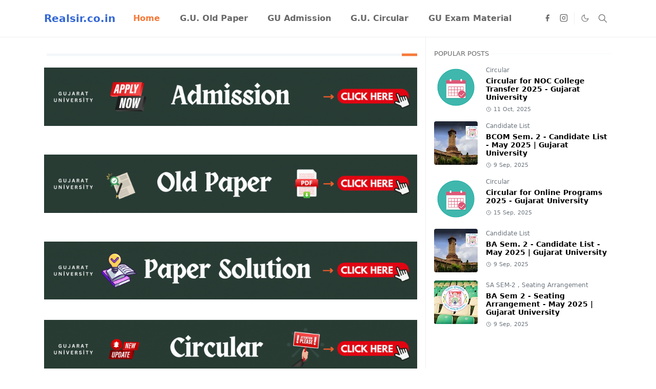

--- FILE ---
content_type: text/html; charset=UTF-8
request_url: https://www.realsir.co.in/
body_size: 20387
content:
<!DOCTYPE html>
<html dir='ltr' lang='en'>
<head>
<script async='async' crossorigin='anonymous' src='https://pagead2.googlesyndication.com/pagead/js/adsbygoogle.js?client=ca-pub-7601721732498845'></script>
<!-- Google tag (gtag.js) -->
<script async='async' src='https://www.googletagmanager.com/gtag/js?id=G-EDXSJ4VVXP'></script>
<script>
  window.dataLayer = window.dataLayer || [];
  function gtag(){dataLayer.push(arguments);}
  gtag('js', new Date());

  gtag('config', 'G-EDXSJ4VVXP');
</script>
<script>/*<![CDATA[*/function rmurl(e,t){var r=new RegExp(/\?m=0|&m=0|\?m=1|&m=1/g);return r.test(e)&&(e=e.replace(r,""),t&&window.history.replaceState({},document.title,e)),e}const currentUrl=rmurl(location.toString(),!0);null!==localStorage&&"dark"==localStorage.getItem("theme")&&(document.querySelector("html").className="dark-mode");/*]]>*/</script>
<meta content='text/html; charset=UTF-8' http-equiv='Content-Type'/>
<meta content='width=device-width,initial-scale=1' name='viewport'/>
<!-- Primary Meta Tags -->
<link href='https://www.realsir.co.in/' rel='canonical'/>
<meta content='https://www.realsir.co.in/' property='og:url'/>
<meta content='Realsir.co.in - Education News and Update Team' name='author'/>
<meta content='Realsir.co.in - Education News and Update' name='application-name'/>
<meta content='general' name='rating'/>
<!-- Favicon -->
<link href='https://www.realsir.co.in/favicon.ico' rel='icon' type='image/x-icon'/>
<!-- Theme Color -->
<meta content='#ffffff' name='theme-color'/>
<meta content='#ffffff' name='msapplication-TileColor'/>
<meta content='#ffffff' name='msapplication-navbutton-color'/>
<meta content='#ffffff' name='apple-mobile-web-app-status-bar-style'/>
<meta content='yes' name='apple-mobile-web-app-capable'/>
<!-- Title -->
<title>Realsir.co.in - Education News and Update</title>
<meta content='Realsir.co.in - Education News and Update' name='title'/>
<meta content='Realsir.co.in - Education News and Update' property='og:title'/>
<meta content='Realsir.co.in - Education News and Update' name='twitter:title'/>
<!-- Image -->
<meta content='' property='og:image'/>
<meta content='' name='twitter:image'/>
<!-- Description -->
<meta content='Realsir.co.in is your go-to education news website for the latest updates on Gujarat University admissions and exams. Stay informed with reliable and' name='description'/>
<meta content='Realsir.co.in is your go-to education news website for the latest updates on Gujarat University admissions and exams. Stay informed with reliable and' property='og:description'/>
<meta content='Realsir.co.in is your go-to education news website for the latest updates on Gujarat University admissions and exams. Stay informed with reliable and' name='twitter:description'/>
<!-- Open Graph / Facebook -->
<meta content='' property='fb:app_id'/>
<meta content='' property='article:author'/>
<meta content='website' property='og:type'/>
<meta content='en' property='og:locale'/>
<meta content='Realsir.co.in - Education News and Update' property='og:site_name'/>
<meta content='https://www.realsir.co.in/' property='og:url'/>
<meta content='Realsir.co.in - Education News and Update' property='og:image:alt'/>
<!-- Twitter -->
<meta content='' name='twitter:site'/>
<meta content='' name='twitter:creator'/>
<meta content='summary_large_image' name='twitter:card'/>
<meta content='https://www.realsir.co.in/' name='twitter:url'/>
<meta content='Realsir.co.in - Education News and Update' name='twitter:image:alt'/>
<!-- Feed -->
<link rel="alternate" type="application/atom+xml" title="Realsir.co.in - Education News and Update - Atom" href="https://www.realsir.co.in/feeds/posts/default" />
<link rel="alternate" type="application/rss+xml" title="Realsir.co.in - Education News and Update - RSS" href="https://www.realsir.co.in/feeds/posts/default?alt=rss" />
<link rel="service.post" type="application/atom+xml" title="Realsir.co.in - Education News and Update - Atom" href="https://www.blogger.com/feeds/2445953372102565697/posts/default" />
<script type='application/ld+json'>{"@context":"https://schema.org","@type":"WebSite","url":"https://www.realsir.co.in/","name":"Realsir.co.in - Education News and Update","potentialAction":{"@type":"SearchAction","target":"https://www.realsir.co.in/search?q={search_term_string}&max-results=10","query-input":"required name=search_term_string"}}</script>
<link href='https://cdn.jsdelivr.net/npm/bootstrap@5.1.3/dist/css/bootstrap.min.css' media='print' onload='if(media!="all")media="all"' rel='stylesheet'/><noscript><link href='https://cdn.jsdelivr.net/npm/bootstrap@5.1.3/dist/css/bootstrap.min.css' rel='stylesheet'/></noscript>
<style id='page-skin-1' type='text/css'><!--
/*
-----------------------------------------------
JetTheme Blogger Template
Name		: JetTheme Core
Version		: 2.9
Designer	: jettheme
URL			: www.jettheme.com
-----------------------------------------------
*/
:root {
--bs-font-sans-serif: system-ui,-apple-system,Segoe UI,Helvetica Neue,Arial,Noto Sans,Liberation Sans,sans-serif,Apple Color Emoji,Segoe UI Emoji,Segoe UI Symbol,Noto Color Emoji;
--bs-body-bg: #ffffff;
--bs-body-color: #686868;
--jt-primary: #f67938;
--jt-heading-color: #000000;
--jt-heading-link: #000000;
--jt-heading-hover: #f67938;
--jt-link-color: #3367D6;
--jt-link-hover: #f46013;
--jt-blockquote: #f67938;
--jt-btn-primary: #f67938;
--jt-btn-primary-hover: #f46013;
--jt-btn-light-hover: #000000;
--jt-border-light: #efefef;
--jt-bg-light: #f3f7f9;
--jt-archive-bg: #ffffff;
--jt-nav-color: #686868;
--jt-nav-hover: #f67938;
--jt-nav-selected: #f67938;
--jt-dropdown-bg: #ffffff;
--jt-dropdown-color: #686868;
--jt-dropdown-hover: #f67938;
--jt-dropdown-selected: #f67938;
--jt-header-bg: #ffffff;
--jt-header-color: #686868;
--jt-header-border: #efefef;
--jt-footer-bg: #212529;
--jt-footer-color: #9fa6ad;
--jt-footer-link: #9fa6ad;
--jt-footer-border: #323539;
--jt-socket-bg: #09080c;
--jt-socket-color: #9fa6ad;
}
.dark-mode {
--bs-body-bg: hsl(210, 11%, 15%);
--bs-body-color: hsl(210, 11%, 80%);
--jt-heading-color: hsl(210, 11%, 80%);
--jt-heading-link: hsl(210, 11%, 80%);
--jt-btn-light-hover: hsl(210, 11%, 85%);
--jt-border-light: hsl(210, 11%, 20%);
--jt-bg-light: hsl(210, 11%, 20%);
--jt-archive-bg: hsl(210, 11%, 17%);
--jt-nav-color: hsl(210, 11%, 70%);
--jt-dropdown-bg: hsl(210, 11%, 18%);
--jt-dropdown-color: hsl(210, 11%, 70%);
--jt-header-bg: hsl(210, 11%, 15%);
--jt-header-color: hsl(210, 11%, 80%);
--jt-header-border: hsl(210, 11%, 20%);
--jt-footer-bg: hsl(210, 11%, 15%);
--jt-footer-color: hsl(210, 11%, 80%);
--jt-footer-border: hsl(210, 11%, 20%);
--jt-socket-bg: hsl(210, 11%, 17%);
--jt-socket-color: hsl(210, 11%, 80%);
}
body {
font: normal normal 16px system-ui,-apple-system,Segoe UI,Helvetica Neue,Arial,Noto Sans,Liberation Sans,sans-serif,Apple Color Emoji,Segoe UI Emoji,Segoe UI Symbol,Noto Color Emoji;
color: var(--bs-body-color);
background-color: var(--bs-body-bg);
line-height: 1.5;
-webkit-font-smoothing: antialiased;
-moz-osx-font-smoothing: grayscale;
text-rendering: optimizeLegibility;
}
.d-block {
display:none;
}
.h1,.h2,.h3,.h4,.h5,.h6,
h1,h2,h3,h4,h5,h6 {
font: normal bold 40px var(--bs-font-sans-serif);
}
a {
transition-property: background-color, border-color, color, fill, stroke;
transition-timing-function: cubic-bezier(0.4, 0, 0.2, 1);
transition-duration: .3s;
text-decoration: none;
color: var(--jt-link-color);
}
a:hover {
color: var(--jt-link-hover);
}
.fs-7 {
font-size: 0.875rem;
}
.fs-8 {
font-size: 0.75rem;
}
.fs-9 {
font-size: 0.7rem;
}
.btn{
box-shadow: none !important
}
.btn-sm {
min-width: 32px;
min-height: 32px;
}
img,
svg,
iframe {
max-width:100%
}
img {
height:auto;
object-fit:cover;
}
label {
cursor: pointer;
}
.visually-hidden {
position: unset !important;
}
.form-control:focus {
box-shadow: none;
border-color: var(--jt-primary);
}
.form-control::placeholder {
opacity: .5;
}
.dropdown-toggle::after {
border-width: 0.25em 0.25em 0;
}
.dropdown-menu {
margin: 0;
padding: 0;
}
.px-3 {
padding-right: 1rem;
padding-left: 1rem;
}
.ratio:before{
content: none;
}
.ratio-1x1 {
padding-bottom: 100%;
}
.ratio-4x3 {
padding-bottom: 75%;
}
.ratio-16x9 {
padding-bottom: 56.25%;
}
.ratio-21x9 {
padding-bottom: 43%;
}
.object-cover {
object-fit: cover;
}
.jt-text-primary,
.hover-text-primary:hover,
input:checked ~ .check-text-primary {
color: var(--jt-primary)!important
}
.jt-btn-primary,
.jt-btn-outline-primary:hover {
color: #fff;
background-color: var(--jt-btn-primary);
border-color: var(--jt-btn-primary);
}
.jt-btn-light {
color: var(--bs-body-color);
background-color: var(--jt-bg-light);
border-color: var(--jt-bg-light);
}
.jt-btn-light:hover {
color: var(--jt-btn-light-hover);
}
.jt-btn-primary:hover,
.hover-btn-primary:hover,
input:checked + .jt-btn-outline-primary {
color: #fff !important;
background-color: var(--jt-btn-primary-hover)!important;
border-color: var(--jt-btn-primary-hover)!important
}
.jt-btn-outline-primary {
color: var(--jt-btn-primary);
border-color: var(--jt-btn-primary);
}
.jt-bg-primary {
background-color: var(--jt-primary)
}
.jt-bg-light {
background-color: var(--jt-bg-light)
}
.bg-archive {
background-color: var(--jt-archive-bg)
}
.jt-border-light {
border-color: var(--jt-border-light)!important;
}
input:checked ~ .d-block-check {
display: block !important;
}
input:checked ~ .d-none-check {
display: none !important;
}
.dropdown-menu,
.accordion-item,
.accordion-header {
background-color: var(--bs-body-bg);
color: var(--bs-body-color);
border-color: var(--jt-border-light);
}
.lazyload {
transition-property: opacity;
transition-timing-function: cubic-bezier(0.4, 0, 0.2, 1);
transition-duration: .3s;
opacity: 0;
}
.lazyload.loaded {
opacity: 1;
}
/* JetTheme Style */
pre {
background-color: var(--jt-bg-light);
margin-bottom: 1rem;
padding: 1rem;
font-size: 0.75rem;
}
blockquote {
border-left:  5px solid var(--jt-blockquote);
color: inherit;
font-size: 1.125rem;
margin-bottom: 1.5rem;
margin-top: 1.5rem;
padding-left: 1rem;
}
.header-animate.header-hidden {
transform: translateY(-100%);
box-shadow: none !important;
}
#header {
background-color: var(--jt-header-bg);
color: var(--jt-header-color);
transition-property: transform;
transition-timing-function: cubic-bezier(0.4, 0, 0.2, 1);
transition-duration: .3s;
min-height: 50px;
border-bottom: 1px solid var(--jt-header-border);
}
.header-social {
border-right: 1px solid var(--jt-header-border);
}
.jt-icon {
display: inline-block;
height: 1em;
vertical-align: -0.15em;
width: 1em;
fill:none;
stroke:currentColor;
stroke-linecap:round;
stroke-linejoin:round;
stroke-width:2;
}
.jt-icon-center {
font-family: sans-serif;
}
.icon-dark,
.dark-mode .icon-light {
display: none;
}
.dark-mode .icon-dark {
display: block;
}
#dark-toggler,
#search-toggler,
#navbar-toggler {
line-height: 1;
}
#dark-toggler {
font-size: 17px;
}
#footer {
background-color: var(--jt-footer-bg);
color: var(--jt-footer-color);
border-top: 1px solid var(--jt-footer-border);
}
#socket {
background-color: var(--jt-socket-bg);
color: var(--jt-socket-color);
}
#navbar {
z-index: 9999;
}
#navbar .menu-item {
position: relative;
}
#navbar .nav-link {
min-height: 40px;
}
#navbar .dropdown-toggle {
cursor: pointer;
align-items: center;
display: flex;
}
#navbar.d-block,
#navbar .dropdown-menu,
#navbar .nav-link,
#navbar .dropdown-toggle {
-webkit-transition: .3s;
-ms-transition: .3s;
-o-transition: .3s;
transition: .3s;
}
#navbar .navbar-nav > .menu-item > .nav-link {
font: normal bold 16px var(--bs-font-sans-serif);
line-height: 1.5;
color: var(--jt-nav-color);
}
#navbar .navbar-nav > .menu-item:hover > .nav-link,
#navbar .navbar-nav > .menu-item:hover > .dropdown-toggle {
color: var(--jt-nav-hover);
}
#navbar .navbar-nav > .menu-item > .nav-link.active,
#navbar .navbar-nav > .menu-item > .active ~ .dropdown-toggle {
color: var(--jt-nav-selected);
}
.logo-wrap {
width: 200px;
}
#search-header .dropdown-menu {
background-color:var(--jt-dropdown-bg);
color: var(--jt-dropdown-color);
border-color: var(--jt-header-border);
min-width: 300px;
right:0;
top:100%
}
.blog-admin {
display: none;
}
#pagination li + li {
margin-left: 5px;
}
.no-items {
display: none;
}
.feature-image,
.separator,
.tr-caption-container {
margin-bottom: 1rem;
}
.tr-caption-container {
width: 100%;
}
.separator a,
.tr-caption-container a {
margin: 0 !important;
padding: 0 !important;
}
.tr-caption {
font-size: 12px;
font-style: italic;
}
.widget:last-child {
margin-bottom: 0 !important;
}
#post-body .widget {
margin-top: 1.5rem;
}
.item-title {
color: var(--jt-heading-link);
}
.item-title:hover {
color: var(--jt-heading-hover);
}
#comment-editor{
width:100%
}
#primary .widget-title {
font-weight: 300;
text-transform: uppercase;
}
#footer .widget-title {
text-transform: uppercase;
}
#footer .widget-title,
#sidebar .widget-title {
font-size: 13px !important;
}
#footer .widget-title:after {
content: "";
display: block;
width: 50px;
border-bottom: 2px solid var(--jt-primary);
margin-top: 10px;
}
#primary .widget-title > span {
background-color: var(--bs-body-bg);
padding-right: 5px;
position: relative;
}
#main .widget-title:before,
#sidebar .widget-title:before {
background-color:  var(--jt-bg-light);
content: "";
height: 1px;
display: block;
position: absolute;
top: 50%;
transform: translateY(-50%);
width: 100%;
}
#main .widget-title:before {
border-right: 30px solid var(--jt-primary);
height: 5px;
}
.send-success:not(.loading) .contact-form-msg,
.send-error:not(.loading) .contact-form-msg {
display:block !important;
}
.send-success .contact-form-msg{
border-color: rgba(25,135,84,.3) !important;
}
.send-error .contact-form-msg{
border-color: rgba(255,193,7,.3) !important;
}
.send-success .contact-form-msg:before{
content: attr(data-success);
}
.send-error .contact-form-msg:before{
content: attr(data-error);
}
hr.example-ads:before {
content: "Advertisement here";
}
hr.example-ads {
background-color: var(--jt-bg-light);
border-radius: 0.25rem;
font-size: 0.875rem;
height: auto;
margin: 0;
opacity: 1;
padding: 1.5rem 0;
text-align: center;
}
body > .google-auto-placed {
margin: 0 auto 1.5rem;
max-width: 1108px;
}
.google-auto-placed > ins {
margin: 0 !important;
}
/* TYPOGRAPY */
.h1,h1{font-size:calc(1.375rem + 1.5vw)}
.h2,h2{font-size:calc(1.325rem + .9vw)}
.h3,h3{font-size:calc(1.3rem + .6vw)}
.h4,h4{font-size:calc(1.275rem + .3vw)}
.h5,h5{font-size:18px}
.h6,h6{font-size:16px}
.entry-title {
color: var(--jt-heading-color);
}
.entry-text h1,
.entry-text h2,
.entry-text h3,
.entry-text h4,
.entry-text h5,
.entry-text h6 {
color: var(--jt-heading-color);
padding-top: 1em;
margin-bottom: 1rem;
}
.entry-text li {
margin-bottom: 0.5rem;
}
/* Responsive Style */
@media (min-width: 576px) {
.ratio-sm-4x3 {
padding-bottom: 75%;
}
.ratio-sm-16x9 {
padding-bottom: 56.25%;
}
.border-sm-end {
border-right-width: 1px !important;
border-right-style: solid;
}
#post-pager .next-page {
border-left: 1px solid;
}
}
@media (min-width: 768px) {
.position-md-relative {
position: relative;
}
.border-md-end {
border-right-width: 1px !important;
border-right-style: solid;
}
}
@media (min-width: 992px) {
.d-lg-flex {
display: flex;
}
.col-lg-4 {
flex: 0 0 auto;
width: 33.33333333%;
}
.col-lg-8 {
flex: 0 0 auto;
width: 66.66666667%;
}
.border-lg-end {
border-right-width: 1px !important;
border-right-style: solid;
}
#navbar .navbar-nav > .menu-item {
display: flex;
}
#navbar .dropdown-menu {
background-color:var(--jt-dropdown-bg);
border-color: var(--jt-header-border);
margin-top: -10px;
display: block;
opacity: 0;
visibility: hidden;
pointer-events: none;
box-shadow: 5px 10px 10px -5px rgba(0, 0, 0, 0.14);
top:100%;
min-width: 150px;
}
#navbar .dropdown-menu .nav-link {
padding-right: 20px;
font-size: 15px;
color: var(--jt-dropdown-color);
}
#navbar .dropdown-menu .dropdown-toggle {
position: absolute;
right: 10px;
top: 20px;
}
#navbar .dropdown-menu .dropdown-menu {
left: 100%;
top: -1px;
}
#navbar .dropdown-menu .menu-item:hover > .nav-link,
#navbar .dropdown-menu .menu-item:hover > .dropdown-toggle {
color:  var(--jt-dropdown-hover);
}
#navbar .dropdown-menu .menu-item > .nav-link.active,
#navbar .dropdown-menu .menu-item > .active ~ .dropdown-toggle {
color:  var(--jt-dropdown-selected);
}
#navbar .menu-item:hover > .dropdown-menu {
opacity: 1;
visibility: visible;
pointer-events: unset;
margin: 0;
}
#navbar .navbar-nav > .menu-item > .nav-link {
padding: 1.5rem 1.2rem;
white-space:nowrap;
}
#navbar .navbar-nav > .menu-item > .dropdown-toggle {
bottom: 0;
pointer-events: none;
position: absolute;
right: 5px;
top: 3px;
}
#sidebar {
border-left: 1px solid var(--jt-border-light);
}
#footer-widget .widget {
margin-bottom: 0 !important;
}
}
@media (min-width: 1200px){
.container {
max-width: 1140px;
}
.h1,h1{font-size:40px}
.h2,h2{font-size:26px}
.h3,h3{font-size:22px}
.h4,h4{font-size:20px}
}
@media (min-width: 1400px) {
.container {
max-width: 1320px;
}
}
@media (max-width: 991.98px) {
input:checked ~ .dropdown-menu {
display: block;
}
input:checked + .dropdown-toggle {
color: var(--jt-dropdown-selected);
}
.logo-wrap {
width: 150px;
}
#search-header .dropdown-menu{
width: 100%;
}
#navbar {
background-color: var(--jt-header-bg);
padding-top: 70px;
padding-bottom: 30px;
position: fixed;
left: 0;
right: 0;
top: 0;
bottom: 0;
width: auto;
}
#navbar.d-block {
opacity: 0;
transform: translateX(-20%);
}
#navbar.show {
transform: translateX(0);
opacity: 1;
}
#navbar .navbar-nav {
max-height: 100%;
overflow-y: auto;
}
#navbar-toggle:checked ~ #header-main #navbar {
display:block;
}
#navbar .nav-link {
border-bottom: 1px solid var(--jt-header-border);
font-size: 16px !important;
color: var(--jt-dropdown-color);
}
#navbar .menu-item:hover > .nav-link {
color: var(--jt-dropdown-hover);
}
#navbar .active > .nav-link {
color: var(--jt-dropdown-selected);
}
#navbar .dropdown-toggle {
border-left: 1px solid var(--jt-header-border);
height: 2.5rem;
padding: 0 1rem;
position: absolute;
right: 0;
top: 0;
}
#navbar .dropdown-menu {
background-color: var(--jt-dropdown-bg);
border: none;
padding-left: 10px;
}
#sidebar {
border-top: 1px solid var(--jt-border-light);
}
}
@media (max-width: 575.98px) {
.feature-posts .item-thumbnail {
margin-bottom: -150px;
}
.feature-posts .item-thumbnail a {
border-radius: 0 !important;
box-shadow: none !important;
padding-bottom: 75%;
}
.feature-posts .item-content {
background-color: var(--bs-body-bg);
border: 5px solid;
border-radius: 0.25rem;
}
#post-pager .prev-page + .next-page {
border-top: 1px solid;
}
.full-width,
.px-3 .google-auto-placed {
margin-left: -1rem;
margin-right: -1rem;
width: auto !important;
}
#footer-widget .widget {
padding-left: 3rem;
padding-right: 3rem;
}
}
/*Your custom CSS is here*/

--></style>
<!-- Your Style and Script before </head> is here -->
</head><body class="d-block is-home"><textarea disabled readonly id="element-h" style="display:none"><style>/*<meta name='google-adsense-platform-account' content='ca-host-pub-1556223355139109'/>
<meta name='google-adsense-platform-domain' content='blogspot.com'/>

<script async src="https://pagead2.googlesyndication.com/pagead/js/adsbygoogle.js?client=ca-pub-7601721732498845&host=ca-host-pub-1556223355139109" crossorigin="anonymous"></script>

<!-- data-ad-client=ca-pub-7601721732498845 -->

</head><body>*/</style></textarea>
<header class='header-animate sticky-top navbar py-0 navbar-expand-lg' content='itemid' id='header' itemid='#header' itemscope='itemscope' itemtype='https://schema.org/WPHeader'>
<input class='d-none' id='navbar-toggle' type='checkbox'/>
<div class='container position-relative px-3 flex-nowrap section' id='header-main'><div class='widget HTML' data-version='2' id='HTML10'>
<a class='navbar-brand fw-bold' href='https://www.realsir.co.in/'>
Realsir.co.in
</a>
</div><div class='widget LinkList d-flex align-self-stretch align-items-center order-lg-1 ms-auto' data-version='2' id='LinkList10'>
<div class='header-social d-flex pe-1'><a aria-label='facebook' class='px-2 text-reset jt-icon-center i-facebook' href='https://www.facebook.com/grealsir/' rel='noopener' target='_blank'><svg aria-hidden='true' class='jt-icon'><use xlink:href='#i-facebook'></use></svg></a><a aria-label='instagram' class='px-2 text-reset jt-icon-center i-instagram' href='https://www.instagram.com/grealsir/' rel='noopener' target='_blank'><svg aria-hidden='true' class='jt-icon'><use xlink:href='#i-instagram'></use></svg></a></div>
<div class='d-flex align-self-stretch align-items-center ps-1' id='dark-header'>
<label aria-label='Toggle Dark Mode' class='p-2 jt-icon-center' id='dark-toggler'><svg aria-hidden='true' class='jt-icon'><use class='icon-light' xlink:href='#i-moon'></use><use class='icon-dark' xlink:href='#i-sun'></use></svg></label>
</div>
<div class='d-flex align-self-stretch align-items-center position-md-relative' id='search-header'>
<input class='d-none' id='search-toggle' type='checkbox'/>
<label aria-label='Toggle search' class='p-2 check-text-primary hover-text-primary jt-icon-center' for='search-toggle' id='search-toggler'><svg aria-hidden='true' class='fs-5 jt-icon'><use xlink:href='#i-search'></use></svg></label>
<div class='dropdown-menu p-1 shadow-sm d-block-check'>
<form action='https://www.realsir.co.in/search' class='input-group' method='GET' target='_top'>
<input class='form-control fs-7 border-0 rounded-0 bg-transparent text-reset' id='search-input' name='q' placeholder='Enter your search' required='required' type='text' value=''/>
<input name='max-results' type='hidden' value='10'/>
<button class='btn btn-sm fw-bold py-2 px-4 rounded-pill border-0 jt-btn-primary m-0' type='submit'>Search</button>
</form>
</div>
</div>
<div class='d-flex align-self-stretch align-items-center d-lg-none'>
<label aria-label='Toggle navigation' class='p-1 jt-icon-center hover-text-primary' for='navbar-toggle' id='navbar-toggler'><svg aria-hidden='true' class='fs-3 jt-icon'><use xlink:href='#i-menu'></use></svg></label>
</div>
</div><div class='widget LinkList collapse navbar-collapse' data-version='2' id='navbar'>
<label class='d-flex position-absolute fs-1 d-lg-none mt-4 me-4 top-0 end-0' for='navbar-toggle'><svg aria-hidden='true' class='jt-icon'><use xlink:href='#i-close'></use></svg></label>
<ul class='navbar-nav px-4 p-lg-0 container' itemscope='itemscope' itemtype='http://schema.org/SiteNavigationElement' role='menu'>
<li class="menu-item"><a class='nav-link active' href='/' itemprop='url' role='menuitem'>
<span itemprop='name'>Home</span></a>
</li><li class="menu-item"><a class='nav-link' href='https://www.realsir.in/p/gujarat-university-old-paper.html' itemprop='url' role='menuitem'>
<span itemprop='name'>G.U. Old Paper</span></a>
</li><li class="menu-item"><a class='nav-link' href='http://www.realsir.in/p/admission-gujarat-university.html' itemprop='url' role='menuitem'>
<span itemprop='name'>GU Admission</span></a>
</li><li class="menu-item"><a class='nav-link' href='https://www.realsir.in/p/gujarat-university.html' itemprop='url' role='menuitem'>
<span itemprop='name'>G.U. Circular</span></a>
</li><li class="menu-item"><a class='nav-link' href='https://www.realsir.in/p/exam-material-gujarat-university.html' itemprop='url' role='menuitem'>
<span itemprop='name'>GU Exam Material </span></a></li></ul>
</div></div>
</header>
<!--Main Content-->
<div id='primary'>
<div class='container px-0'>
<div class='d-lg-flex' id='main-content'>
<div class='col-lg-8 px-3' id='main'>
<h1 class='d-none'>Homepage Realsir.co.in - Education News and Update</h1>
<div class='pt-4 section' id='before-blog'>
<div class='widget HTML position-relative mb-4' data-version='2' id='HTML1'>
<h2 class='widget-title position-relative fs-6 mb-3'><span>
</span></h2>
<div class='widget-content text-break'><div class="separator" style="clear: both; text-align: center;"><a href="http://www.realsir.in/p/admission-gujarat-university.html"><img alt="Admission - Gujarat University" border="0" data-original-height="560" data-original-width="3584" src="https://blogger.googleusercontent.com/img/b/R29vZ2xl/AVvXsEhOWcyU9UD5SJ3HLqywgziy1UzU7vbOVKSzEMJo4BJhkYEgicjR3_mkAoDkiBe9LpN0J6zbwMjg1Ghjvyl3oHF7WvAXjOiGUTIaw3rCvgNRLcGiEOZcsp8y4sVHodbg4Mzj9MD5ZTL_UNEvPBmCgVdvbNnOgHOKdxkp2aUSwL9YKSPsozqJr89KnfQ2bp0/s16000/12.gif" title="Admission - Gujarat University" /></a></div><div class="separator" style="clear: both; text-align: center;"><br /></div><div class="separator" style="clear: both; text-align: center;"><a href="https://www.realsir.in/p/gujarat-university-old-paper.html"><img alt="Old Question Papers - Gujarat University" border="0" data-original-height="560" data-original-width="3584" src="https://blogger.googleusercontent.com/img/b/R29vZ2xl/AVvXsEg8LaGmyYXWNZs4y3bdXGWjvye-CkYk4jOdWLFLij8lEHrAibtba_1_OhkBcw1uNophDS25J92N7p6CzD1z5tdCy9VBikCpX7gCckqWyutIA45PXNFgCeO-f-BqsJHvvDZRS1vZ_YV9FMvSuStGikIYX8S1Fa5Nd-DLvA6RhKtPyLB01_gRL3e-LpS-hC0/s16000/1.gif" title="Old Question Papers - Gujarat University" /></a></div><div class="separator" style="clear: both; text-align: center;"><br /></div><div class="separator" style="clear: both; text-align: center;"><a href="https://www.realsir.in/p/paper-solution-gujarat-university.html"><img alt="Paper Solution - Gujarat University" border="0" data-original-height="560" data-original-width="3584" src="https://blogger.googleusercontent.com/img/b/R29vZ2xl/AVvXsEhkFOCXyFJVuU_Dlz8V4wSDFN8knhxpdIf0nVpWzkWKjgDgrYeLmm24vIKLZhz9wbPFkyVbA7F7Z4aDiePgrwBFmowWzI3QNe3KxbFtvYxcuShvWwgwxbpljSl6KCgbp4jV_OcLVDWZqjYaTFQ3Hlo9izP8RN7ET5uTG08ay7GVHmTDk8w6B8f51-YfVx8/s16000/Paper%20Solution%20-%20Gujarat%20University.gif" title="Paper Solution - Gujarat University" /></a></div><br /><div class="separator" style="clear: both; text-align: center;"><a href="http://www.realsir.in/p/latest.html"><img alt="Latest Circulars &amp; Update - Gujarat University" border="0" data-original-height="560" data-original-width="3584" src="https://blogger.googleusercontent.com/img/b/R29vZ2xl/AVvXsEhhZtdwPaxVCOVb50OebosG6Imxcv9pW_Il1XhelvRMmpe2XwME_FJlQvj0V1K6KqQWjljPSdt9uQgzSqHdvyKznjOMZfA3QoWZNTdrqONbA3V2c1Jhe82uI7akfc6RmhsdeQWPVjhjKSoURDDf-m8Gkj29K_7JgAbYT5CHa34j5op0NPZ5jRZxaXMMX7w/s16000/2.gif" title="Latest Circulars &amp; Update - Gujarat University" /></a></div><br /><div class="separator" style="clear: both; text-align: center;"><a href="https://www.realsir.in/p/nep-courses-syllabus-gujarat-university.html"><img alt="Syllabus - Gujarat University" border="0" data-original-height="560" data-original-width="3584" src="https://blogger.googleusercontent.com/img/b/R29vZ2xl/AVvXsEhp4pVK1rZU_uZa5-JQlARwbW-WarKqc8ET49_razj5wdWqcsGj5WbOKPy5U0bseWVmcPvsJjLHLNf5m5BWWs-hLMJWDyapvRkE5k5kDx6YY6k3WwPwRcmUNUjIh7k_5A56EcTFVKxS-B5aCmpWJ4Lw4slqkbZTpRIElcgFzdnoC67gx39QBqQJvdNUM6Y/s16000/3.gif" title="Syllabus - Gujarat University" /></a></div><br /><div class="separator" style="clear: both; text-align: center;"><a href="https://www.realsir.in/p/exam-form-dates-gujarat-university.html"><img alt="Exam Form Dates - Gujarat University" border="0" data-original-height="560" data-original-width="3584" src="https://blogger.googleusercontent.com/img/b/R29vZ2xl/AVvXsEgn4CeBoFfooLUuFctC2dCmebtKX2suZAKSTZyhmrJG4ReqmAxhneMAmj6kDxdvB3N5Jv8zz_wb69u_wFI4MHgCTzwAsc6NTAJEOheIQhmckmQLBlIcKQQfUVPSFx3X8E-6_f5XgsvhIrdZ8Qx_j_OmzKRNeXUVC4PblxPv6d3LLc6VOKnXiErBlxqdGW4/s16000/4.gif" title="Exam Form Dates - Gujarat University" /></a></div><br /><div class="separator" style="clear: both; text-align: center;"><a href="https://www.realsir.in/p/examination-schedule-gujarat-university.html"><img alt="Exam Time Table - Gujarat University" border="0" data-original-height="560" data-original-width="3584" src="https://blogger.googleusercontent.com/img/b/R29vZ2xl/AVvXsEj6YFSAj9IAFiJSL50dpNro6wjE1s0Fij1ZvG41bwf24A8gTj26B7cGi0t5KD7FtCTIxq-dou6DVFhKk1VwOeMgnJYLWlgalU00mQ3hF_FDA_NNlP9A_-i7JwHIwuWHOgQLeIomijzHn2bqEbH8FqWBQjtx7L4U3Ugx0GWpZUZl4oNNKKdeZDbUr-Fr8IA/s16000/5.gif" title="Exam Time Table - Gujarat University" /></a></div><br /><div class="separator" style="clear: both; text-align: center;"><a href="https://www.realsir.in/p/gujarat-university-candidate-list.html"><img alt="Candidate List - Gujarat University" border="0" data-original-height="560" data-original-width="3584" src="https://blogger.googleusercontent.com/img/b/R29vZ2xl/AVvXsEjAxsncfJlMxKLPZRQVfdcogwy_p-7QqJ44JodHx-3r5Vtli6lojRcl9WIMEt29j1c25F87737evrBx3lFbWdwizDgNSwDwsJcEVaWHybcSvTuMeGQBeOO9HW7imMVyumNcY5SdD8biKJPMqzgCz0a9CEbv0nppZ9-gemilcmLZzJ2Nf7KdRB6IIf-6bK0/s16000/6.gif" title="Candidate List - Gujarat University" /></a></div><br /><div class="separator" style="clear: both; text-align: center;"><a href="https://www.realsir.in/p/seating-arrangement-of-guj-uni.html"><img alt="Seating Arrangement - Gujarat University" border="0" data-original-height="560" data-original-width="3584" src="https://blogger.googleusercontent.com/img/b/R29vZ2xl/AVvXsEhcpGG79gMG6EUzw-J2_7mMZMYBzq8EErhAICJlB1iEY_yJJ9N-XWo9qwhVabfUAHF2wA0f15ZBup2qrPWxfq9Wyjo7ASkYH1c8rFNp6_7S0yJTc4MfJizG2XqCqscrCkALQgI_8un7CcvrvNGat5ARYN8xiBPmK2I11BcXPRbhyn0_hURgXI1Op1Svi3w/s16000/Copy%20of%20Final%20-%20%20Realsir%20Website%20Front%20Page%20.gif" title="Seating Arrangement - Gujarat University" /></a></div><br /><div class="separator" style="clear: both; text-align: center;"><a href="https://www.realsir.in/p/admit-card-reg-ext-gujarat-university.html"><img alt="Admit Card (Reg/Ext) - Gujarat University" border="0" data-original-height="560" data-original-width="3584" src="https://blogger.googleusercontent.com/img/b/R29vZ2xl/AVvXsEgwPOANiDDa-FbBG8lpb0AvPWlQBfXWKRlmP0qwWubff4_-htz9DxJuIS8c3x4tuWEwOTblpz9F8t7GHI0ssLJmUaG1vd0YA_mbnpph-RzWyoZI7hQ0wfcVxjXkdPl9lghwc_8X8pXAAEA75Ff77mvu72JKzjqRpHNwUxbogmvLmYK364UopAPP8tbvzao/s16000/8.gif" title="Admit Card (Reg/Ext) - Gujarat University" /></a></div><br /><div class="separator" style="clear: both; text-align: center;"><a href="https://www.realsir.in/p/online-result-of-gujarat-university.html"><img alt="Online Result &amp; Re-Assessment - Gujarat University" border="0" data-original-height="560" data-original-width="3584" src="https://blogger.googleusercontent.com/img/b/R29vZ2xl/AVvXsEi4LaRQtY2-9AhkURy_7allY1Nx8vsdrZVls5J1-0EnRyAdvlokRnGC50MsxzyJJke9Ukh9t4a-x7_tZp_BDZKCgKhjIGF8JnS74Jc4j8w3LMFIlAxojsgdOCuOmVueg7DtH85Dm7NKdH390VJ3jIwzvkmW7-OWRR_rp-CYAmyzsJ1V2w32oLwEsemYod0/s16000/9.gif" title="Online Result &amp; Re-Assessment - Gujarat University" /></a></div><br /><div class="separator" style="clear: both; text-align: center;"><a href="https://www.realsir.in/p/degree-convocation.html"><img alt="Degree Convocation - Gujarat University" border="0" data-original-height="560" data-original-width="3584" src="https://blogger.googleusercontent.com/img/b/R29vZ2xl/AVvXsEjI12XI37yQfAtfkJiXvvs9p1qza87X-0pSKQuv__kC7uJDgLGTPM8AZzY9UUJx2kEUVkK7BifUYvI8krWMsStJLiYcebSixz89YQtG-03XnzKJG68HrwOrLtPbd9ITELfF9gCYoMROHfPldNFdomr8Aa_Zf4Ff06FlB77O5syHFsSc0sugS1YFlfZdbzg/s16000/10.gif" title="Degree Convocation - Gujarat University" /></a></div><br /><div class="separator" style="clear: both; text-align: center;"><a href="https://www.realsir.in/p/paper-style-gujarat-university.html"><img alt="Paper style - Gujarat University" border="0" data-original-height="560" data-original-width="3584" src="https://blogger.googleusercontent.com/img/b/R29vZ2xl/AVvXsEhN7ONNBxSyKXFJ_qaXcRSsAwxbpvVY34bHqO_hLJF13of7DBVzyaZV8QSGwp-SGRVew9r9iqJWPqx4VCa83EVgeHC3uCOxiRn-n_hPJVBIj3EJad80KIUE-3nwTSn6xe8Vvrw1s7HsUIYZPJ8m_ob7ldKNfK-Tp1Um0DS06kMnl6zOKK5pYXPMGUL58To/s16000/11.gif" title="Paper style - Gujarat University" /></a></div></div>
</div></div>
<div class='pt-4 pb-5 section' id='blog-post'><div class='widget Blog' data-version='2' id='Blog1'>
<h2 class='widget-title position-relative fs-6 mb-3'><span>Latest Posts</span></h2>
<div class='widget-content'>
<div class='row row-cols-sm-2' id='blog-content'>
<article class='item-post mb-4'>
<div class='h-100 overflow-hidden rounded position-relative border jt-border-light bg-archive shadow-sm'>
<script type='application/ld+json'>
{
  "@context": "http://schema.org/",
  "@type": "NewsArticle",
  "mainEntityOfPage": {
    "@type": "WebPage",
    "@id": "https://www.realsir.co.in/2025/10/diwali-holiday-circular-2025-gujarat.html"
  },
  "author": {
    "@type": "Person",
    "name": "REALSIR",
    "url": "https://www.blogger.com/profile/07171069988443810413"
  },
  "publisher": {
    "@type": "Organization",
    "name": "Realsir.co.in - Education News and Update"
  },
  "headline": "Diwali Holiday Circular 2025 - Gujarat University",
  "description": "Diwali Holiday Circular&#160;2025 - Gujarat University Diwali Holiday Circular&#160;2025 - Gujarat University Date of Upload: &#160;11-10-2025 PDF Name:&#160; Diwali Holiday Circular Category: &#160;Circular Last Update on&#160; 11-10-2025 [. Download PDF.]",
  "image": "https://blogger.googleusercontent.com/img/b/R29vZ2xl/AVvXsEjs8R8KguzW8otPb8rAxezZ_fGsuHeAzLIPugMbEEwvrqG8PmIyfZdC8HWqrFY4wc0i8HZkHX8srMUB2wPBOEr82SRP4R9h5ru28fCRCsE8QgpKwbrkPD0C_fZRlbkt6Q79YeDyau6XAUNc4GgxTE1F0bptR5QUYcxJxk_ZfNlUxV8jdpHVHZJ1MWoswQg/w200-h200/Examination%20Schedule.png",
  "datePublished": "2025-10-11T16:46:00+05:30",
  "dateModified": "2025-10-11T16:46:33+05:30"
}
</script>
<div class='item-thumbnail'>
<a class='jt-bg-light d-block ratio ratio-16x9' href='https://www.realsir.co.in/2025/10/diwali-holiday-circular-2025-gujarat.html' rel='bookmark'>
<img alt='Diwali Holiday Circular 2025 - Gujarat University' class='lazyload' data-src='https://blogger.googleusercontent.com/img/b/R29vZ2xl/AVvXsEjs8R8KguzW8otPb8rAxezZ_fGsuHeAzLIPugMbEEwvrqG8PmIyfZdC8HWqrFY4wc0i8HZkHX8srMUB2wPBOEr82SRP4R9h5ru28fCRCsE8QgpKwbrkPD0C_fZRlbkt6Q79YeDyau6XAUNc4GgxTE1F0bptR5QUYcxJxk_ZfNlUxV8jdpHVHZJ1MWoswQg/w200-h200/Examination%20Schedule.png' loading='lazy' src='[data-uri]'/>
</a>
</div>
<div class='item-content p-4'>
<div class='item-tag mb-2 fw-light text-secondary text-nowrap overflow-hidden text-truncate'>
<a class='text-reset hover-text-primary' href='https://www.realsir.co.in/search/label/Circular?max-results=10' rel='tag'>
Circular
</a>
</div>
<h3 class='item-title fs-5 mb-3'>
<a class='text-reset' href='https://www.realsir.co.in/2025/10/diwali-holiday-circular-2025-gujarat.html'>Diwali Holiday Circular 2025 - Gujarat University</a>
</h3>
<p class='item-snippet text-break mb-3'>Diwali Holiday Circular&#160;2025 - Gujarat University Diwali Holiday Circular&#160;2025 - Gujarat University Date of Upload: &#160;11-10-2025 PDF Name:&#160; D...</p>
<div class='item-meta text-secondary d-flex flex-wrap fw-light'>
<small class='me-2'><svg aria-hidden='true' class='me-1 jt-icon'><use xlink:href='#i-user'></use></svg>REALSIR</small>
<small class='me-2'><svg aria-hidden='true' class='me-1 jt-icon'><use xlink:href='#i-clock'></use></svg><span class='date-format' data-date='2025-10-11T16:46:00+05:30'>11 Oct, 2025</span></small>
</div>
<span class='position-absolute top-0 end-0 blog-admin pid-1519209225'>
<a class='btn btn-sm jt-btn-light rounded-pill jt-icon-center' href='https://www.blogger.com/blog/post/edit/2445953372102565697/5333235111832070397' rel='nofollow noopener noreferrer' target='_blank' title='Edit post'><svg aria-hidden='true' class='jt-icon'><use xlink:href='#i-edit'></use></svg></a>
</span>
</div>
</div>
</article>
<article class='item-post mb-4'>
<div class='h-100 overflow-hidden rounded position-relative border jt-border-light bg-archive shadow-sm'>
<script type='application/ld+json'>
{
  "@context": "http://schema.org/",
  "@type": "NewsArticle",
  "mainEntityOfPage": {
    "@type": "WebPage",
    "@id": "https://www.realsir.co.in/2025/10/circular-for-noc-college-transfer-2025.html"
  },
  "author": {
    "@type": "Person",
    "name": "REALSIR",
    "url": "https://www.blogger.com/profile/07171069988443810413"
  },
  "publisher": {
    "@type": "Organization",
    "name": "Realsir.co.in - Education News and Update"
  },
  "headline": "Circular for NOC College Transfer 2025 - Gujarat University",
  "description": "Circular for NOC College Transfer&#160;2025 - Gujarat University Circular for NOC College Transfer&#160;2025 - Gujarat University Date of Upload: &#160;11-10-2025 PDF Name:&#160; Circular for NOC College Transfer Category: &#160;Circular Last Update on&#160; 11-10-2025 \\ [. Download PDF.]",
  "image": "https://blogger.googleusercontent.com/img/b/R29vZ2xl/AVvXsEjs8R8KguzW8otPb8rAxezZ_fGsuHeAzLIPugMbEEwvrqG8PmIyfZdC8HWqrFY4wc0i8HZkHX8srMUB2wPBOEr82SRP4R9h5ru28fCRCsE8QgpKwbrkPD0C_fZRlbkt6Q79YeDyau6XAUNc4GgxTE1F0bptR5QUYcxJxk_ZfNlUxV8jdpHVHZJ1MWoswQg/w200-h200/Examination%20Schedule.png",
  "datePublished": "2025-10-11T16:45:00+05:30",
  "dateModified": "2025-10-11T16:45:17+05:30"
}
</script>
<div class='item-thumbnail'>
<a class='jt-bg-light d-block ratio ratio-16x9' href='https://www.realsir.co.in/2025/10/circular-for-noc-college-transfer-2025.html' rel='bookmark'>
<img alt='Circular for NOC College Transfer 2025 - Gujarat University' class='lazyload' data-src='https://blogger.googleusercontent.com/img/b/R29vZ2xl/AVvXsEjs8R8KguzW8otPb8rAxezZ_fGsuHeAzLIPugMbEEwvrqG8PmIyfZdC8HWqrFY4wc0i8HZkHX8srMUB2wPBOEr82SRP4R9h5ru28fCRCsE8QgpKwbrkPD0C_fZRlbkt6Q79YeDyau6XAUNc4GgxTE1F0bptR5QUYcxJxk_ZfNlUxV8jdpHVHZJ1MWoswQg/w200-h200/Examination%20Schedule.png' loading='lazy' src='[data-uri]'/>
</a>
</div>
<div class='item-content p-4'>
<div class='item-tag mb-2 fw-light text-secondary text-nowrap overflow-hidden text-truncate'>
<a class='text-reset hover-text-primary' href='https://www.realsir.co.in/search/label/Circular?max-results=10' rel='tag'>
Circular
</a>
</div>
<h3 class='item-title fs-5 mb-3'>
<a class='text-reset' href='https://www.realsir.co.in/2025/10/circular-for-noc-college-transfer-2025.html'>Circular for NOC College Transfer 2025 - Gujarat University</a>
</h3>
<p class='item-snippet text-break mb-3'>Circular for NOC College Transfer&#160;2025 - Gujarat University Circular for NOC College Transfer&#160;2025 - Gujarat University Date of Upload: &#160;11-...</p>
<div class='item-meta text-secondary d-flex flex-wrap fw-light'>
<small class='me-2'><svg aria-hidden='true' class='me-1 jt-icon'><use xlink:href='#i-user'></use></svg>REALSIR</small>
<small class='me-2'><svg aria-hidden='true' class='me-1 jt-icon'><use xlink:href='#i-clock'></use></svg><span class='date-format' data-date='2025-10-11T16:45:00+05:30'>11 Oct, 2025</span></small>
</div>
<span class='position-absolute top-0 end-0 blog-admin pid-1519209225'>
<a class='btn btn-sm jt-btn-light rounded-pill jt-icon-center' href='https://www.blogger.com/blog/post/edit/2445953372102565697/9183337976281814468' rel='nofollow noopener noreferrer' target='_blank' title='Edit post'><svg aria-hidden='true' class='jt-icon'><use xlink:href='#i-edit'></use></svg></a>
</span>
</div>
</div>
</article>
</div>
<div class='d-flex justify-content-evenly visually-hidden' data-label='' data-pagination='true' data-posts='2' id='pagination'>
<div class='next-page'>
<a class='btn btn-sm jt-btn-primary border-2 py-2 px-4 fw-bold' href='https://www.realsir.co.in/search?updated-max=2025-10-11T16:45:00%2B05:30&max-results=2'>Next<svg aria-hidden='true' class='jt-icon'><use xlink:href='#i-arrow-r'></use></svg></a>
</div>
</div>
</div>
</div></div>
<div class='pb-4 no-items section' id='after-blog'>
</div>
</div>
<div class='col-lg-4 px-3 pb-5 separator-main position-relative ms-auto' content='itemid' id='sidebar' itemid='#sidebar' itemscope='itemscope' itemtype='https://schema.org/WPSideBar'>
<div class='pt-4 section' id='sidebar-static'><div class='widget PopularPosts position-relative mb-4' data-version='2' id='PopularPosts10'>
<h2 class='widget-title position-relative fs-6 mb-3'><span>Popular Posts</span></h2>
<div class='widget-content popular-posts'>
<div class='item-post d-flex mb-3'>
<div class='item-thumbnail me-3' style='width:85px'>
<a class='rounded jt-bg-light overflow-hidden d-block ratio ratio-1x1' href='https://www.realsir.co.in/2025/10/circular-for-noc-college-transfer-2025.html'>
<img alt='Circular for NOC College Transfer 2025 - Gujarat University' class='lazyload' data-src='https://blogger.googleusercontent.com/img/b/R29vZ2xl/AVvXsEjs8R8KguzW8otPb8rAxezZ_fGsuHeAzLIPugMbEEwvrqG8PmIyfZdC8HWqrFY4wc0i8HZkHX8srMUB2wPBOEr82SRP4R9h5ru28fCRCsE8QgpKwbrkPD0C_fZRlbkt6Q79YeDyau6XAUNc4GgxTE1F0bptR5QUYcxJxk_ZfNlUxV8jdpHVHZJ1MWoswQg/w200-h200/Examination%20Schedule.png' loading='lazy' src='[data-uri]'/>
</a>
</div>
<div class='item-content col overflow-hidden'>
<div class='item-tag mb-1 fw-light fs-8 text-secondary text-nowrap text-truncate'>
<a class='text-reset hover-text-primary' href='https://www.realsir.co.in/search/label/Circular?max-results=10' rel='tag'>
Circular
</a>
</div>
<h3 class='item-title fs-7 mb-2'><a class='text-reset' href='https://www.realsir.co.in/2025/10/circular-for-noc-college-transfer-2025.html'>Circular for NOC College Transfer 2025 - Gujarat University</a></h3>
<div class='item-meta text-secondary d-flex flex-wrap fs-8'>
<small class='me-2'><svg aria-hidden='true' class='me-1 jt-icon'><use xlink:href='#i-clock'></use></svg><span class='date-format' data-date='2025-10-11T16:45:00+05:30'>11 Oct, 2025</span></small>
</div>
</div>
</div>
<div class='item-post d-flex mb-3'>
<div class='item-thumbnail me-3' style='width:85px'>
<a class='rounded jt-bg-light overflow-hidden d-block ratio ratio-1x1' href='https://www.realsir.co.in/2025/09/bcom-sem-2-candidate-list-may-2025.html'>
<img alt='BCOM Sem. 2 - Candidate List - May 2025 | Gujarat University' class='lazyload' data-src='https://blogger.googleusercontent.com/img/b/R29vZ2xl/AVvXsEh6vmVwo7KctyVcLwL3uTRRWVSNPs4ta9RXiO4E20tgG9E4a2u1AdFZnreBwqUDHdpXsRDG1itEHiI9EXuS4VyS_7o6Y5zNSqCsWOcJ5HE5E6pI6IfTYpv_3EsokjqODpRwTCk16o815Riwrqm0N95ZUhZbSduZFt_QD4V_anr0V5v45aZwvoKzMWdrcd8/w320-h199/Gujarat%20University.JPG' loading='lazy' src='[data-uri]'/>
</a>
</div>
<div class='item-content col overflow-hidden'>
<div class='item-tag mb-1 fw-light fs-8 text-secondary text-nowrap text-truncate'>
<a class='text-reset hover-text-primary' href='https://www.realsir.co.in/search/label/Candidate%20List?max-results=10' rel='tag'>
Candidate List
</a>
</div>
<h3 class='item-title fs-7 mb-2'><a class='text-reset' href='https://www.realsir.co.in/2025/09/bcom-sem-2-candidate-list-may-2025.html'>BCOM Sem. 2 - Candidate List - May 2025 | Gujarat University</a></h3>
<div class='item-meta text-secondary d-flex flex-wrap fs-8'>
<small class='me-2'><svg aria-hidden='true' class='me-1 jt-icon'><use xlink:href='#i-clock'></use></svg><span class='date-format' data-date='2025-09-09T12:34:00+05:30'>9 Sep, 2025</span></small>
</div>
</div>
</div>
<div class='item-post d-flex mb-3'>
<div class='item-thumbnail me-3' style='width:85px'>
<a class='rounded jt-bg-light overflow-hidden d-block ratio ratio-1x1' href='https://www.realsir.co.in/2025/09/paripatra-for-online-programs-2025.html'>
<img alt='Circular for Online Programs 2025 - Gujarat University' class='lazyload' data-src='https://blogger.googleusercontent.com/img/b/R29vZ2xl/AVvXsEjs8R8KguzW8otPb8rAxezZ_fGsuHeAzLIPugMbEEwvrqG8PmIyfZdC8HWqrFY4wc0i8HZkHX8srMUB2wPBOEr82SRP4R9h5ru28fCRCsE8QgpKwbrkPD0C_fZRlbkt6Q79YeDyau6XAUNc4GgxTE1F0bptR5QUYcxJxk_ZfNlUxV8jdpHVHZJ1MWoswQg/w200-h200/Examination%20Schedule.png' loading='lazy' src='[data-uri]'/>
</a>
</div>
<div class='item-content col overflow-hidden'>
<div class='item-tag mb-1 fw-light fs-8 text-secondary text-nowrap text-truncate'>
<a class='text-reset hover-text-primary' href='https://www.realsir.co.in/search/label/Circular?max-results=10' rel='tag'>
Circular
</a>
</div>
<h3 class='item-title fs-7 mb-2'><a class='text-reset' href='https://www.realsir.co.in/2025/09/paripatra-for-online-programs-2025.html'>Circular for Online Programs 2025 - Gujarat University</a></h3>
<div class='item-meta text-secondary d-flex flex-wrap fs-8'>
<small class='me-2'><svg aria-hidden='true' class='me-1 jt-icon'><use xlink:href='#i-clock'></use></svg><span class='date-format' data-date='2025-09-15T17:59:00+05:30'>15 Sep, 2025</span></small>
</div>
</div>
</div>
<div class='item-post d-flex mb-3'>
<div class='item-thumbnail me-3' style='width:85px'>
<a class='rounded jt-bg-light overflow-hidden d-block ratio ratio-1x1' href='https://www.realsir.co.in/2025/09/ba-sem-2-candidate-list-may-2025.html'>
<img alt='BA Sem. 2 - Candidate List - May 2025 | Gujarat University' class='lazyload' data-src='https://blogger.googleusercontent.com/img/b/R29vZ2xl/AVvXsEh6vmVwo7KctyVcLwL3uTRRWVSNPs4ta9RXiO4E20tgG9E4a2u1AdFZnreBwqUDHdpXsRDG1itEHiI9EXuS4VyS_7o6Y5zNSqCsWOcJ5HE5E6pI6IfTYpv_3EsokjqODpRwTCk16o815Riwrqm0N95ZUhZbSduZFt_QD4V_anr0V5v45aZwvoKzMWdrcd8/w320-h199/Gujarat%20University.JPG' loading='lazy' src='[data-uri]'/>
</a>
</div>
<div class='item-content col overflow-hidden'>
<div class='item-tag mb-1 fw-light fs-8 text-secondary text-nowrap text-truncate'>
<a class='text-reset hover-text-primary' href='https://www.realsir.co.in/search/label/Candidate%20List?max-results=10' rel='tag'>
Candidate List
</a>
</div>
<h3 class='item-title fs-7 mb-2'><a class='text-reset' href='https://www.realsir.co.in/2025/09/ba-sem-2-candidate-list-may-2025.html'>BA Sem. 2 - Candidate List - May 2025 | Gujarat University</a></h3>
<div class='item-meta text-secondary d-flex flex-wrap fs-8'>
<small class='me-2'><svg aria-hidden='true' class='me-1 jt-icon'><use xlink:href='#i-clock'></use></svg><span class='date-format' data-date='2025-09-09T12:33:00+05:30'>9 Sep, 2025</span></small>
</div>
</div>
</div>
<div class='item-post d-flex mb-3'>
<div class='item-thumbnail me-3' style='width:85px'>
<a class='rounded jt-bg-light overflow-hidden d-block ratio ratio-1x1' href='https://www.realsir.co.in/2025/09/ba-sem-2-seating-arrangement-may-2025_9.html'>
<img alt='BA Sem 2 - Seating Arrangement - May 2025 | Gujarat University' class='lazyload' data-src='https://blogger.googleusercontent.com/img/b/R29vZ2xl/AVvXsEgEWNrO3cGh5nTYPG5mHLWCI6rfEX_2SLuogWo4eSpuXWItWIwbaWPkwiXMBLV1hspL1Ca8JBqGozTFY5VBwoPUlf84P2wEed7WssW1hZEf5Y21Cwx3DSJ12neFEjbLLLhuAGq4pwx4Cn9tks1oNS7FdALVxOGd4NQ2gioMa_efXZpnJ9c2Q88rC9bIbKI/w320-h213/stadium-1750794_1920.jpg' loading='lazy' src='[data-uri]'/>
</a>
</div>
<div class='item-content col overflow-hidden'>
<div class='item-tag mb-1 fw-light fs-8 text-secondary text-nowrap text-truncate'>
<a class='text-reset hover-text-primary' href='https://www.realsir.co.in/search/label/SA%20SEM-2?max-results=10' rel='tag'>
SA SEM-2
</a>
,
<a class='text-reset hover-text-primary' href='https://www.realsir.co.in/search/label/Seating%20Arrangement?max-results=10' rel='tag'>
Seating Arrangement
</a>
</div>
<h3 class='item-title fs-7 mb-2'><a class='text-reset' href='https://www.realsir.co.in/2025/09/ba-sem-2-seating-arrangement-may-2025_9.html'>BA Sem 2 - Seating Arrangement - May 2025 | Gujarat University</a></h3>
<div class='item-meta text-secondary d-flex flex-wrap fs-8'>
<small class='me-2'><svg aria-hidden='true' class='me-1 jt-icon'><use xlink:href='#i-clock'></use></svg><span class='date-format' data-date='2025-09-09T13:59:00+05:30'>9 Sep, 2025</span></small>
</div>
</div>
</div>
</div>
</div>
</div>
<div class='position-sticky py-4 top-0 no-items section' id='sidebar-sticky'>
</div>
</div>
</div>
</div>
</div>
<!--Main Content End-->
<footer content='itemid' id='footer' itemid='#footer' itemscope='itemscope' itemtype='https://schema.org/WPFooter'>
<div class='py-5 fs-7' id='footer-main'>
<div class='container px-3'>
<div class='row row-cols-sm-2 row-cols-lg-4 justify-content-evenly section' id='footer-widget'><div class='widget HTML position-relative mb-4' data-version='2' id='HTML21'>
<h2 class='widget-title position-relative fs-6 mb-3'><span>Team RealSir</span></h2>
<div class='widget-content text-break'>we hope you enjoy our Website as much as we enjoy offering them to you. If you have any questions or comments, please don&#8217;t hesitate to contact us.</div>
</div><div class='widget LinkList ps-lg-5 position-relative mb-4' data-version='2' id='LinkList13'>
<h2 class='widget-title position-relative fs-6 mb-3'><span>Learn More</span></h2>
<div class='widget-content'>
<ul class='list-unstyled'><li class='mb-2'><a class='text-reset hover-text-primary' href='#'>Advertise</a></li><li class='mb-2'><a class='text-reset hover-text-primary' href='https://www.realsir.co.in/p/disclaimer.html'>Disclaimer</a></li><li class='mb-2'><a class='text-reset hover-text-primary' href='https://www.realsir.co.in/p/about-us.html'>About Us</a></li><li class='mb-2'><a class='text-reset hover-text-primary' href='https://www.realsir.co.in/p/privacy-policy.html'>Privacy Policy</a></li></ul>
</div>
</div><div class='widget LinkList position-relative mb-4' data-version='2' id='LinkList14'>
<h2 class='widget-title position-relative fs-6 mb-3'><span>Follow Us</span></h2>
<div class='widget-content social-media mb-3'>
<a aria-label='telegram' class='mb-2 btn btn-sm jt-btn-light hover-btn-primary rounded-pill jt-icon-center i-telegram me-2' href='https://t.me/grealsir' rel='noopener' target='_blank'>
<svg aria-hidden='true' class='jt-icon'><use xlink:href='#i-telegram'></use></svg></a><a aria-label='pinterest' class='mb-2 btn btn-sm jt-btn-light hover-btn-primary rounded-pill jt-icon-center i-pinterest me-2' href='https://in.pinterest.com/realsir/' rel='noopener' target='_blank'>
<svg aria-hidden='true' class='jt-icon'><use xlink:href='#i-pinterest'></use></svg></a><a aria-label='youtube' class='mb-2 btn btn-sm jt-btn-light hover-btn-primary rounded-pill jt-icon-center i-youtube me-2' href='https://www.youtube.com/c/GRealsir' rel='noopener' target='_blank'>
<svg aria-hidden='true' class='jt-icon'><use xlink:href='#i-youtube'></use></svg></a><a aria-label='facebook' class='mb-2 btn btn-sm jt-btn-light hover-btn-primary rounded-pill jt-icon-center i-facebook me-2' href='https://www.facebook.com/grealsir/' rel='noopener' target='_blank'>
<svg aria-hidden='true' class='jt-icon'><use xlink:href='#i-facebook'></use></svg></a><a aria-label='twitter' class='mb-2 btn btn-sm jt-btn-light hover-btn-primary rounded-pill jt-icon-center i-twitter me-2' href='https://twitter.com/grealsir' rel='noopener' target='_blank'>
<svg aria-hidden='true' class='jt-icon'><use xlink:href='#i-twitter'></use></svg></a><a aria-label='instagram' class='mb-2 btn btn-sm jt-btn-light hover-btn-primary rounded-pill jt-icon-center i-instagram' href='https://www.instagram.com/grealsir/' rel='noopener' target='_blank'>
<svg aria-hidden='true' class='jt-icon'><use xlink:href='#i-instagram'></use></svg></a>
</div>
</div><div class='widget HTML position-relative mb-4' data-version='2' id='HTML22'>
<h2 class='widget-title position-relative fs-6 mb-3'><span>Newsletter</span></h2>
<div class='widget-content follow-by-email'>
<div class='mb-3'>Stay up to date with the latest news and relevant updates from us.</div>
<form action='https://api.follow.it/subscribe?pub=CQoJCcEXztieMrPUAQYKlNRPCjlhk9FW' method='post' target='_blank'><div class='input-group rounded-pill overflow-hidden border border-2 jt-border-light' style='max-width:400px'><input aria-label='Email Address' class='form-control fs-7 bg-transparent border-0 text-reset py-2' id='newsletter-email' name='email' placeholder='Email Address' required='required' type='email'/><button aria-label='Submit Button' class='btn py-0 border-0 text-reset fs-5' type='submit'><svg aria-hidden='true' class='jt-icon'><use xlink:href='#i-mail'></use></svg></button></div></form>
</div>
</div></div>
</div>
</div>
<div class='py-3 fs-7 text-center' id='socket'>
<div class='container px-3 section' id='copyright'><div class='widget HTML' data-version='2' id='HTML23'>
<p class='mb-0'>Copyright &#169; All rights reserved. RealSir</p>
</div></div>
</div>
</footer>
<div class='position-fixed d-none' id='back-to-top' style='right:20px;bottom:20px'><a aria-label='Back to Top' class='btn btn-sm jt-btn-light rounded-circle jt-icon-center' href='#back-to-top' onclick='window.scroll({top:0,left: 0,behavior:&#39;smooth&#39;});'><svg aria-hidden='true' class='jt-icon' height='1em' width='1em'><use xlink:href='#i-arrow-t'></use></svg></a></div>
<div class='d-none section' id='jet-options'><div class='widget HTML' data-version='2' id='HTML24'>
<svg style='display:none' xmlns='http://www.w3.org/2000/svg'><symbol id="i-whatsapp" viewbox="0 0 512 512" stroke="none" fill="currentColor"><path d="M380.9 97.1C339 55.1 283.2 32 223.9 32c-122.4 0-222 99.6-222 222 0 39.1 10.2 77.3 29.6 111L0 480l117.7-30.9c32.4 17.7 68.9 27 106.1 27h.1c122.3 0 224.1-99.6 224.1-222 0-59.3-25.2-115-67.1-157zm-157 341.6c-33.2 0-65.7-8.9-94-25.7l-6.7-4-69.8 18.3L72 359.2l-4.4-7c-18.5-29.4-28.2-63.3-28.2-98.2 0-101.7 82.8-184.5 184.6-184.5 49.3 0 95.6 19.2 130.4 54.1 34.8 34.9 56.2 81.2 56.1 130.5 0 101.8-84.9 184.6-186.6 184.6zm101.2-138.2c-5.5-2.8-32.8-16.2-37.9-18-5.1-1.9-8.8-2.8-12.5 2.8-3.7 5.6-14.3 18-17.6 21.8-3.2 3.7-6.5 4.2-12 1.4-32.6-16.3-54-29.1-75.5-66-5.7-9.8 5.7-9.1 16.3-30.3 1.8-3.7.9-6.9-.5-9.7-1.4-2.8-12.5-30.1-17.1-41.2-4.5-10.8-9.1-9.3-12.5-9.5-3.2-.2-6.9-.2-10.6-.2-3.7 0-9.7 1.4-14.8 6.9-5.1 5.6-19.4 19-19.4 46.3 0 27.3 19.9 53.7 22.6 57.4 2.8 3.7 39.1 59.7 94.8 83.8 35.2 15.2 49 16.5 66.6 13.9 10.7-1.6 32.8-13.4 37.4-26.4 4.6-13 4.6-24.1 3.2-26.4-1.3-2.5-5-3.9-10.5-6.6z"></path></symbol>
<symbol id="i-pinterest" viewbox="0 0 384 512" stroke="none" fill="currentColor"><path d="M204 6.5C101.4 6.5 0 74.9 0 185.6 0 256 39.6 296 63.6 296c9.9 0 15.6-27.6 15.6-35.4 0-9.3-23.7-29.1-23.7-67.8 0-80.4 61.2-137.4 140.4-137.4 68.1 0 118.5 38.7 118.5 109.8 0 53.1-21.3 152.7-90.3 152.7-24.9 0-46.2-18-46.2-43.8 0-37.8 26.4-74.4 26.4-113.4 0-66.2-93.9-54.2-93.9 25.8 0 16.8 2.1 35.4 9.6 50.7-13.8 59.4-42 147.9-42 209.1 0 18.9 2.7 37.5 4.5 56.4 3.4 3.8 1.7 3.4 6.9 1.5 50.4-69 48.6-82.5 71.4-172.8 12.3 23.4 44.1 36 69.3 36 106.2 0 153.9-103.5 153.9-196.8C384 71.3 298.2 6.5 204 6.5z"></path></symbol>
<symbol id="i-tumblr" viewbox="0 0 320 512" stroke="none" fill="currentColor"><path d="M309.8 480.3c-13.6 14.5-50 31.7-97.4 31.7-120.8 0-147-88.8-147-140.6v-144H17.9c-5.5 0-10-4.5-10-10v-68c0-7.2 4.5-13.6 11.3-16 62-21.8 81.5-76 84.3-117.1.8-11 6.5-16.3 16.1-16.3h70.9c5.5 0 10 4.5 10 10v115.2h83c5.5 0 10 4.4 10 9.9v81.7c0 5.5-4.5 10-10 10h-83.4V360c0 34.2 23.7 53.6 68 35.8 4.8-1.9 9-3.2 12.7-2.2 3.5.9 5.8 3.4 7.4 7.9l22 64.3c1.8 5 3.3 10.6-.4 14.5z"></path></symbol>
<symbol id="i-twitter" fill="currentColor" stroke="none" viewbox="0 0 24 24"><path d="M23 3a10.9 10.9 0 0 1-3.14 1.53 4.48 4.48 0 0 0-7.86 3v1A10.66 10.66 0 0 1 3 4s-4 9 5 13a11.64 11.64 0 0 1-7 2c9 5 20 0 20-11.5a4.5 4.5 0 0 0-.08-.83A7.72 7.72 0 0 0 23 3z"></path></symbol>
<symbol id="i-linkedin" fill="currentColor" stroke="none" viewbox="0 0 24 24"><path d="M16 8a6 6 0 0 1 6 6v7h-4v-7a2 2 0 0 0-2-2 2 2 0 0 0-2 2v7h-4v-7a6 6 0 0 1 6-6z"></path><rect height="12" width="4" x="2" y="9"></rect><circle cx="4" cy="4" r="2"></circle></symbol>
<symbol id="i-facebook" fill="currentColor" stroke="none" viewbox="0 0 24 24"><path d="M18 2h-3a5 5 0 0 0-5 5v3H7v4h3v8h4v-8h3l1-4h-4V7a1 1 0 0 1 1-1h3z"></path></symbol>
<symbol id="i-arrow-b" viewbox="0 0 24 24"><path d="M19 9l-7 7-7-7"></path></symbol>
<symbol id="i-arrow-l" viewbox="0 0 24 24"><path d="M15 19l-7-7 7-7"></path></symbol>
<symbol id="i-arrow-r" viewbox="0 0 24 24"><path d="M9 5l7 7-7 7"></path></symbol>
<symbol id="i-arrow-t" viewbox="0 0 24 24"><path d="M5 15l7-7 7 7"></path></symbol>
<symbol id="i-instagram" viewbox="0 0 24 24"><rect x="2" y="2" width="20" height="20" rx="5" ry="5"></rect><path d="M16 11.37A4 4 0 1 1 12.63 8 4 4 0 0 1 16 11.37z"></path><line x1="17.5" y1="6.5" x2="17.51" y2="6.5"></line></symbol>
<symbol id="i-youtube" viewbox="0 0 24 24"><path d="M22.54 6.42a2.78 2.78 0 0 0-1.94-2C18.88 4 12 4 12 4s-6.88 0-8.6.46a2.78 2.78 0 0 0-1.94 2A29 29 0 0 0 1 11.75a29 29 0 0 0 .46 5.33A2.78 2.78 0 0 0 3.4 19c1.72.46 8.6.46 8.6.46s6.88 0 8.6-.46a2.78 2.78 0 0 0 1.94-2 29 29 0 0 0 .46-5.25 29 29 0 0 0-.46-5.33z"></path><polygon fill="currentColor" points="9.75 15.02 15.5 11.75 9.75 8.48 9.75 15.02"></polygon></symbol>
<symbol id="i-user" viewbox="0 0 24 24"><path d="M20 21v-2a4 4 0 0 0-4-4H8a4 4 0 0 0-4 4v2"></path><circle cx="12" cy="7" r="4"></circle></symbol>
<symbol id="i-clock" viewbox="0 0 24 24"><path d="M12 8v4l3 3m6-3a9 9 0 11-18 0 9 9 0 0118 0z"></path></symbol>
<symbol id="i-comment" viewbox="0 0 24 24"><path d="M7 8h10M7 12h4m1 8l-4-4H5a2 2 0 01-2-2V6a2 2 0 012-2h14a2 2 0 012 2v8a2 2 0 01-2 2h-3l-4 4z"></path></symbol>
<symbol id="i-menu" viewbox="0 0 24 24" stroke-width="1.5"><path d="M3 6h18M8 12h13M3 18h18"></path></symbol>
<symbol id="i-mail" viewbox="0 0 24 24"><path d="M3 8l7.89 5.26a2 2 0 002.22 0L21 8M5 19h14a2 2 0 002-2V7a2 2 0 00-2-2H5a2 2 0 00-2 2v10a2 2 0 002 2z"></path></symbol>
<symbol id="i-edit" viewbox="0 0 24 24"><path d="M17 3a2.828 2.828 0 1 1 4 4L7.5 20.5 2 22l1.5-5.5L17 3z"></path></symbol>
<symbol id="i-close" viewbox="0 0 24 24" stroke-width="1"><path d="M6 18L18 6M6 6l12 12"></path></symbol>
<symbol id="i-search" viewbox="0 0 24 24" stroke-width="1.5"><path d="M21 21l-6-6m2-5a7 7 0 11-14 0 7 7 0 0114 0z"></path></symbol>
<symbol id="i-check" viewbox="0 0 24 24"><path d="M5 13l4 4L19 7"></path></symbol>
<symbol id="i-github" viewbox="0 0 24 24"><path d="M9 19c-5 1.5-5-2.5-7-3m14 6v-3.87a3.37 3.37 0 0 0-.94-2.61c3.14-.35 6.44-1.54 6.44-7A5.44 5.44 0 0 0 20 4.77 5.07 5.07 0 0 0 19.91 1S18.73.65 16 2.48a13.38 13.38 0 0 0-7 0C6.27.65 5.09 1 5.09 1A5.07 5.07 0 0 0 5 4.77a5.44 5.44 0 0 0-1.5 3.78c0 5.42 3.3 6.61 6.44 7A3.37 3.37 0 0 0 9 18.13V22"></path></symbol>
<symbol id="i-telegram" stroke="none" fill="currentColor" viewbox="0 0 24 24"><path d="M22.05 1.577c-.393-.016-.784.08-1.117.235-.484.186-4.92 1.902-9.41 3.64-2.26.873-4.518 1.746-6.256 2.415-1.737.67-3.045 1.168-3.114 1.192-.46.16-1.082.362-1.61.984-.133.155-.267.354-.335.628s-.038.622.095.895c.265.547.714.773 1.244.976 1.76.564 3.58 1.102 5.087 1.608.556 1.96 1.09 3.927 1.618 5.89.174.394.553.54.944.544l-.002.02s.307.03.606-.042c.3-.07.677-.244 1.02-.565.377-.354 1.4-1.36 1.98-1.928l4.37 3.226.035.02s.484.34 1.192.388c.354.024.82-.044 1.22-.337.403-.294.67-.767.795-1.307.374-1.63 2.853-13.427 3.276-15.38l-.012.046c.296-1.1.187-2.108-.496-2.705-.342-.297-.736-.427-1.13-.444zm-.118 1.874c.027.025.025.025.002.027-.007-.002.08.118-.09.755l-.007.024-.005.022c-.432 1.997-2.936 13.9-3.27 15.356-.046.196-.065.182-.054.17-.1-.015-.285-.094-.3-.1l-7.48-5.525c2.562-2.467 5.182-4.7 7.827-7.08.468-.235.39-.96-.17-.972-.594.14-1.095.567-1.64.84-3.132 1.858-6.332 3.492-9.43 5.406-1.59-.553-3.177-1.012-4.643-1.467 1.272-.51 2.283-.886 3.278-1.27 1.738-.67 3.996-1.54 6.256-2.415 4.522-1.748 9.07-3.51 9.465-3.662l.032-.013.03-.013c.11-.05.173-.055.202-.057 0 0-.01-.033-.002-.026zM10.02 16.016l1.234.912c-.532.52-1.035 1.01-1.398 1.36z"></path></symbol>
<symbol id="i-download" viewbox="0 0 24 24"><path d="M4 16v1a3 3 0 003 3h10a3 3 0 003-3v-1m-4-4l-4 4m0 0l-4-4m4 4V4"></path></symbol>
<symbol id="i-eye" viewbox="0 0 24 24"><path d="M1 12s4-8 11-8 11 8 11 8-4 8-11 8-11-8-11-8z"></path><circle cx="12" cy="12" r="3"></circle></symbol>
<symbol id="i-news" viewbox="0 0 24 24" xmlns="http://www.w3.org/2000/svg"><path fill-rule="evenodd" d="M2 5a2 2 0 012-2h8a2 2 0 012 2v10a2 2 0 002 2H4a2 2 0 01-2-2V5zm3 1h6v4H5V6zm6 6H5v2h6v-2z" clip-rule="evenodd"></path><path d="M15 7h1a2 2 0 012 2v5.5a1.5 1.5 0 01-3 0V7z"></path></symbol>
<symbol id="i-phone" viewbox="0 0 24 24" xmlns="http://www.w3.org/2000/svg"><path d="M2 3a1 1 0 011-1h2.153a1 1 0 01.986.836l.74 4.435a1 1 0 01-.54 1.06l-1.548.773a11.037 11.037 0 006.105 6.105l.774-1.548a1 1 0 011.059-.54l4.435.74a1 1 0 01.836.986V17a1 1 0 01-1 1h-2C7.82 18 2 12.18 2 5V3z"></path></symbol>
<symbol id="i-sun" fill="#ffffff" stroke="#ffffff" viewbox="0 0 24 24" xmlns="http://www.w3.org/2000/svg"><circle cx="12" cy="12" r="5"></circle><line x1="12" y1="1" x2="12" y2="3"></line><line x1="12" y1="21" x2="12" y2="23"></line><line x1="4.22" y1="4.22" x2="5.64" y2="5.64"></line><line x1="18.36" y1="18.36" x2="19.78" y2="19.78"></line><line x1="1" y1="12" x2="3" y2="12"></line><line x1="21" y1="12" x2="23" y2="12"></line><line x1="4.22" y1="19.78" x2="5.64" y2="18.36"></line><line x1="18.36" y1="5.64" x2="19.78" y2="4.22"></line></symbol>
<symbol id="i-moon" viewbox="0 0 24 24" xmlns="http://www.w3.org/2000/svg" stroke-width="1.5"><path d="M21 12.79A9 9 0 1 1 11.21 3 7 7 0 0 0 21 12.79z"></path></symbol></svg>
</div></div>
<script>
const siteUrl="https://www.realsir.co.in/";
const blogId="2445953372102565697";
const blogTitle="Realsir.co.in - Education News and Update";
const titleSeparator=" - ";
const autoTOC="true";
const positionTOC="noscript";
const isPreview="";
const analyticId="";
const caPubAdsense="ca-pub-7601721732498845";

/*<![CDATA[*/
/*@shinsenter/defer.js@2.5.0*/
!function(r,i,t){var u,o=/^data-(.+)/,a='IntersectionObserver',c=/p/.test(i.readyState),s=[],f=s.slice,l='deferjs',n='load',e='pageshow',d='forEach',h='shift';function m(e){i.head.appendChild(e)}function v(e,n){f.call(e.attributes)[d](n)}function p(e,n,t,o){return o=(o=n?i.getElementById(n):o)||i.createElement(e),n&&(o.id=n),t&&(o.onload=t),o}function y(e,n){return f.call((n||i).querySelectorAll(e))}function b(t,e){y('source',t)[d](b),v(t,function(e,n){(n=o.exec(e.name))&&(t[n[1]]=e.value)}),e&&(t.className+=' '+e),n in t&&t[n]()}function I(e){u(function(o){o=y(e||'[type=deferjs]'),function e(n,t){(n=o[h]())&&(n.parentNode.removeChild(n),(t=p(n.nodeName)).text=n.text,v(n,function(e){'type'!=e.name&&t.setAttribute(e.name,e.value)}),t.src&&!t.hasAttribute('async')?(t.onload=t.onerror=e,m(t)):(m(t),e()))}()})}(u=function(e,n){c?t(e,n):s.push(e,n)}).all=I,u.js=function(n,t,e,o){u(function(e){(e=p('SCRIPT',t,o)).src=n,m(e)},e)},u.css=function(n,t,e,o){u(function(e){(e=p('LINK',t,o)).rel='stylesheet',e.href=n,m(e)},e)},u.dom=function(e,n,t,z,o,i){function c(e){o&&!1===o(e)||b(e,t)}u(function(t){t=a in r&&new r[a](function(e){e[d](function(e,n){e.isIntersecting&&(n=e.target)&&(z&&z(n),t.unobserve(n),c(n))})},i),y(e||'[data-src]')[d](function(e){l in e||(e[l]=1,t?t.observe(e):c(e))})},n)},u.reveal=b,r.Defer=u,r.addEventListener('on'+e in r?e:n,function(){for(I();s[0];t(s[h](),s[h]()))c=1})}(this,document,setTimeout);'IntersectionObserver'in window||document.write('<script src="https://polyfill.io/v3/polyfill.min.js?features=IntersectionObserver"><\/script>');

function related_temp(e) {
  return (e.title ? "<div class='widget-title position-relative  mb-3 text-uppercase fw-light'><span>" + e.title + "</span></div>" : "") + "<div class='row row-cols-sm-2'>" + e.posts.map(function (data, i) {
    return "<article class='mb-4'><div class='h-100 overflow-hidden rounded position-relative border jt-border-light bg-archive shadow-sm'>" + (data.img ? "<div class='item-thumbnail'><a class='jt-bg-light d-block ratio ratio-21x9' href='" + data.url + "'><img alt='" + data.title + "' class='object-cover lazy-" + data.grup_id + " lazyload' data-src='" + data.img + "' loading='lazy' src='[data-uri]'/></a></div>" : "") + "<div class='item-content p-4'><h2 class='item-title fs-6 mb-2' itemprop='headline'><a class='text-reset' href='" + data.url + "'>" + data.title + "</a></h2><div class='item-meta text-secondary d-flex flex-wrap fw-light'>" + (data.author != "Unknown" ? "<small class='me-2'><svg aria-hidden='true' class='me-1 jt-icon'><use xlink:href='#i-user'/></svg>" + data.author + "</small>" : "") + "<small class='me-2'><svg aria-hidden='true' class='me-1 jt-icon'><use xlink:href='#i-clock'/></svg>" + data.date + "</small></div></div></div></article>";
  }).join("") + "</div>";
}

function sitemap_temp(e) {
  return "<div class='accordion'>" + e.categories.map(function (data, i) {
    return "<div class='accordion-item'><input " + (i == 0 ? "checked" : "") + " id='sitemap-list-" + i + "' name='sitemap' type='radio' class='d-none'/><label for='sitemap-list-" + i + "' class='accordion-header accordion-button collapsed'>" + data.term + "</label><div class='accordion-collapse collapse border-top jt-border-light d-block-check'><div class='accordion-body'><div class='sitemap-list' data-label='" + data.term + "' data-func='sitemap_list_temp' data-items='9999'><div class='text-center'><div class='spinner-grow text-light' role='status'><span class='visually-hidden'>Loading...</span></div></div></div></div></div></div>";
  }).join("") + "</div>";
}

function sitemap_list_temp(e) {
  return "<ul class='list-unstyled fs-7'>" + e.posts.map(function (data, i) {
    return "<li class='mb-2'><a href='" + data.url + "'>" + data.title + "</a></li>";
  }).join("") + "</ul>";
}

function sitemap_cb(e) {
  var sm = ".sitemap-list";
  if (document.querySelector(sm) !== null) {
    Defer.dom(sm, 100, "loaded", jo.loadCustomPosts);
  }
}

function related_inline_temp(e) {
  return "<div class='px-3 py-2 mb-4 border border-3 jt-border-light rounded'>" + (e.title ? "<div class='fw-light pb-3'><span>" + e.title + "</span></div>" : "") + "<ul class='ps-3 fw-bold'>" + e.posts.map(function (data, i) {
    return "<li class='mb-2'><a href='" + data.url + "'>" + data.title + "</a></li>";
  }).join("") + "</ul></div>";
}

function sidebar_temp(e) {
  return (e.title ? "<div class='widget-title position-relative fs-6 mb-3'><span>" + e.title + "</span></div>" : "") + "<div class='mb-4'>" + e.posts.map(function (data, i) {
    return "<div class='item-post d-flex mb-3'>" + (data.img ? "<div class='item-thumbnail me-3' style='width:85px'><a class='rounded jt-bg-light overflow-hidden d-block ratio ratio-1x1' href='" + data.url + "'><img alt='" + data.title + "' class='object-cover lazy-" + data.grup_id + " lazyload' data-src='" + data.img + "' loading='lazy' src='[data-uri]'/></a></div>" : "") + "<div class='item-content col'><h3 class='item-title fs-7 mb-2' itemprop='headline'><a class='text-reset' href='" + data.url + "'>" + data.title + "</a></h3><div class='item-meta text-secondary d-flex flex-wrap fs-8'><small class='me-2'><svg aria-hidden='true' class='me-1 jt-icon'><use xlink:href='#i-clock'/></svg>" + data.date + "</small></div></div></div>";
  }).join("") + "</div>";
}

function toc_temp(e) {
  var hc = 0;
  var l = 1;
  return "<div id='toc-post' class='d-inline-block px-3 py-2 mb-4 jt-bg-light rounded'><input id='toc-toggle' class='d-none' autocomplete='off' type='checkbox'/><label for='toc-toggle' class='toc-toggler d-flex align-items-center'><span class='fw-light pe-3'>Table of content</span><span class='dropdown-toggle ms-auto'></span></label>" + e.map(function (data, i) {
    var n = data.level;
    var text = "";
    if (i == 0) {
      text += '<ul class="ps-3 pt-3 d-none d-block-check fs-7">';
    } else if (hc < n) {
      text += '<ul class="ps-3 pt-2 fs-8"><li>';
      l++;
    } else if (hc > n && l > 1) {
      for (var m = 0; m < hc - n; m++) {
        text += "</li></ul>";
      }
      l--;
    }
    hc = n;
    text += i > 0 ? "</li>" : "";
    text += '<li class="mb-2">';
    text += '<a class="text-reset hover-text-primary" href="#' + data.id + '">' + data.title + "</a>";
    if (i == e.length - 1) {
      for (var j = 1; j < hc; j++) {
        text += "</li></ul>";
      }
    }
    return text;
  }).join("").replace(/<li>\s*<\/li>/gi, "") + "</div>";
}

function jtCallback(){
/*Your Script is here to maintain performance.*/


// the example below if you use url.
// Defer.css('your_css_url','your-style-id',100);
// Defer.js('your_script_url','your-script-id',100);


}
/*]]>*/</script>
<script src='https://cdn.jsdelivr.net/gh/jettheme/js@0.5.5/main.js'></script>
<!-- Your Style and Script before </body> is here -->
<textarea disabled readonly id="element-b" style="display:none"><style>/*
<script type="text/javascript" src="https://www.blogger.com/static/v1/widgets/2028843038-widgets.js"></script>
<script type='text/javascript'>
window['__wavt'] = 'AOuZoY4M-kbzmIIbYc9nvb4Ny3W-BBjzhw:1769026740540';_WidgetManager._Init('//www.blogger.com/rearrange?blogID\x3d2445953372102565697','//www.realsir.co.in/','2445953372102565697');
_WidgetManager._SetDataContext([{'name': 'blog', 'data': {'blogId': '2445953372102565697', 'title': 'Realsir.co.in - Education News and Update', 'url': 'https://www.realsir.co.in/', 'canonicalUrl': 'https://www.realsir.co.in/', 'homepageUrl': 'https://www.realsir.co.in/', 'searchUrl': 'https://www.realsir.co.in/search', 'canonicalHomepageUrl': 'https://www.realsir.co.in/', 'blogspotFaviconUrl': 'https://www.realsir.co.in/favicon.ico', 'bloggerUrl': 'https://www.blogger.com', 'hasCustomDomain': true, 'httpsEnabled': true, 'enabledCommentProfileImages': true, 'gPlusViewType': 'FILTERED_POSTMOD', 'adultContent': false, 'analyticsAccountNumber': '', 'encoding': 'UTF-8', 'locale': 'en', 'localeUnderscoreDelimited': 'en', 'languageDirection': 'ltr', 'isPrivate': false, 'isMobile': false, 'isMobileRequest': false, 'mobileClass': '', 'isPrivateBlog': false, 'isDynamicViewsAvailable': true, 'feedLinks': '\x3clink rel\x3d\x22alternate\x22 type\x3d\x22application/atom+xml\x22 title\x3d\x22Realsir.co.in - Education News and Update - Atom\x22 href\x3d\x22https://www.realsir.co.in/feeds/posts/default\x22 /\x3e\n\x3clink rel\x3d\x22alternate\x22 type\x3d\x22application/rss+xml\x22 title\x3d\x22Realsir.co.in - Education News and Update - RSS\x22 href\x3d\x22https://www.realsir.co.in/feeds/posts/default?alt\x3drss\x22 /\x3e\n\x3clink rel\x3d\x22service.post\x22 type\x3d\x22application/atom+xml\x22 title\x3d\x22Realsir.co.in - Education News and Update - Atom\x22 href\x3d\x22https://www.blogger.com/feeds/2445953372102565697/posts/default\x22 /\x3e\n', 'meTag': '\x3clink rel\x3d\x22me\x22 href\x3d\x22https://www.blogger.com/profile/07171069988443810413\x22 /\x3e\n', 'adsenseClientId': 'ca-pub-7601721732498845', 'adsenseHostId': 'ca-host-pub-1556223355139109', 'adsenseHasAds': true, 'adsenseAutoAds': true, 'boqCommentIframeForm': true, 'loginRedirectParam': '', 'view': '', 'dynamicViewsCommentsSrc': '//www.blogblog.com/dynamicviews/4224c15c4e7c9321/js/comments.js', 'dynamicViewsScriptSrc': '//www.blogblog.com/dynamicviews/6e0d22adcfa5abea', 'plusOneApiSrc': 'https://apis.google.com/js/platform.js', 'disableGComments': true, 'interstitialAccepted': false, 'sharing': {'platforms': [{'name': 'Get link', 'key': 'link', 'shareMessage': 'Get link', 'target': ''}, {'name': 'Facebook', 'key': 'facebook', 'shareMessage': 'Share to Facebook', 'target': 'facebook'}, {'name': 'BlogThis!', 'key': 'blogThis', 'shareMessage': 'BlogThis!', 'target': 'blog'}, {'name': 'X', 'key': 'twitter', 'shareMessage': 'Share to X', 'target': 'twitter'}, {'name': 'Pinterest', 'key': 'pinterest', 'shareMessage': 'Share to Pinterest', 'target': 'pinterest'}, {'name': 'Email', 'key': 'email', 'shareMessage': 'Email', 'target': 'email'}], 'disableGooglePlus': true, 'googlePlusShareButtonWidth': 0, 'googlePlusBootstrap': '\x3cscript type\x3d\x22text/javascript\x22\x3ewindow.___gcfg \x3d {\x27lang\x27: \x27en\x27};\x3c/script\x3e'}, 'hasCustomJumpLinkMessage': false, 'jumpLinkMessage': 'Read more', 'pageType': 'index', 'pageName': '', 'pageTitle': 'Realsir.co.in - Education News and Update', 'metaDescription': 'Realsir.co.in is your go-to education news website for the latest updates on Gujarat University admissions and exams. Stay informed with reliable and'}}, {'name': 'features', 'data': {}}, {'name': 'messages', 'data': {'edit': 'Edit', 'linkCopiedToClipboard': 'Link copied to clipboard!', 'ok': 'Ok', 'postLink': 'Post Link'}}, {'name': 'template', 'data': {'name': 'custom', 'localizedName': 'Custom', 'isResponsive': true, 'isAlternateRendering': false, 'isCustom': true}}, {'name': 'view', 'data': {'classic': {'name': 'classic', 'url': '?view\x3dclassic'}, 'flipcard': {'name': 'flipcard', 'url': '?view\x3dflipcard'}, 'magazine': {'name': 'magazine', 'url': '?view\x3dmagazine'}, 'mosaic': {'name': 'mosaic', 'url': '?view\x3dmosaic'}, 'sidebar': {'name': 'sidebar', 'url': '?view\x3dsidebar'}, 'snapshot': {'name': 'snapshot', 'url': '?view\x3dsnapshot'}, 'timeslide': {'name': 'timeslide', 'url': '?view\x3dtimeslide'}, 'isMobile': false, 'title': 'Realsir.co.in - Education News and Update', 'description': 'Realsir.co.in is your go-to education news website for the latest updates on Gujarat University admissions and exams. Stay informed with reliable and', 'url': 'https://www.realsir.co.in/', 'type': 'feed', 'isSingleItem': false, 'isMultipleItems': true, 'isError': false, 'isPage': false, 'isPost': false, 'isHomepage': true, 'isArchive': false, 'isLabelSearch': false}}, {'name': 'widgets', 'data': [{'title': 'Logo', 'type': 'HTML', 'sectionId': 'header-main', 'id': 'HTML10'}, {'title': 'Icons, Dark, Search', 'type': 'LinkList', 'sectionId': 'header-main', 'id': 'LinkList10'}, {'title': 'Menu', 'type': 'LinkList', 'sectionId': 'header-main', 'id': 'LinkList11'}, {'title': '', 'type': 'HTML', 'sectionId': 'before-blog', 'id': 'HTML1'}, {'title': '', 'type': 'HTML', 'sectionId': 'before-post', 'id': 'HTML12'}, {'title': 'Blog Posts', 'type': 'Blog', 'sectionId': 'blog-post', 'id': 'Blog1', 'posts': [{'id': '5333235111832070397', 'title': 'Diwali Holiday Circular 2025 - Gujarat University', 'featuredImage': 'https://blogger.googleusercontent.com/img/b/R29vZ2xl/AVvXsEjs8R8KguzW8otPb8rAxezZ_fGsuHeAzLIPugMbEEwvrqG8PmIyfZdC8HWqrFY4wc0i8HZkHX8srMUB2wPBOEr82SRP4R9h5ru28fCRCsE8QgpKwbrkPD0C_fZRlbkt6Q79YeDyau6XAUNc4GgxTE1F0bptR5QUYcxJxk_ZfNlUxV8jdpHVHZJ1MWoswQg/w200-h200/Examination%20Schedule.png', 'showInlineAds': false}, {'id': '9183337976281814468', 'title': 'Circular for NOC College Transfer 2025 - Gujarat University', 'featuredImage': 'https://blogger.googleusercontent.com/img/b/R29vZ2xl/AVvXsEjs8R8KguzW8otPb8rAxezZ_fGsuHeAzLIPugMbEEwvrqG8PmIyfZdC8HWqrFY4wc0i8HZkHX8srMUB2wPBOEr82SRP4R9h5ru28fCRCsE8QgpKwbrkPD0C_fZRlbkt6Q79YeDyau6XAUNc4GgxTE1F0bptR5QUYcxJxk_ZfNlUxV8jdpHVHZJ1MWoswQg/w200-h200/Examination%20Schedule.png', 'showInlineAds': false}], 'footerBylines': [{'regionName': 'footer1', 'items': [{'name': 'author', 'label': 'Posted by'}, {'name': 'timestamp', 'label': 'd MMM, yyyy'}, {'name': 'comments', 'label': 'Comment'}, {'name': 'icons', 'label': ''}, {'name': 'share', 'label': ''}]}, {'regionName': 'footer2', 'items': [{'name': 'labels', 'label': 'Labels:'}]}], 'allBylineItems': [{'name': 'author', 'label': 'Posted by'}, {'name': 'timestamp', 'label': 'd MMM, yyyy'}, {'name': 'comments', 'label': 'Comment'}, {'name': 'icons', 'label': ''}, {'name': 'share', 'label': ''}, {'name': 'labels', 'label': 'Labels:'}]}, {'title': '', 'type': 'HTML', 'sectionId': 'ads-post', 'id': 'HTML17'}, {'title': 'Popular Posts', 'type': 'PopularPosts', 'sectionId': 'sidebar-static', 'id': 'PopularPosts10', 'posts': [{'title': 'Circular for NOC College Transfer 2025 - Gujarat University', 'id': 9183337976281814468}, {'title': 'BCOM Sem. 2 - Candidate List - May 2025 | Gujarat University', 'id': 5639491271773563950}, {'title': 'Circular for Online Programs 2025 - Gujarat University', 'id': 2249705755170841105}, {'title': 'BA Sem. 2 - Candidate List - May 2025 | Gujarat University', 'id': 551955508116687411}, {'title': 'BA Sem 2 - Seating Arrangement - May 2025 | Gujarat University', 'id': 1068175179113132587}]}, {'title': 'Team RealSir', 'type': 'HTML', 'sectionId': 'footer-widget', 'id': 'HTML21'}, {'title': 'Learn More', 'type': 'LinkList', 'sectionId': 'footer-widget', 'id': 'LinkList13'}, {'title': 'Follow Us', 'type': 'LinkList', 'sectionId': 'footer-widget', 'id': 'LinkList14'}, {'title': 'Newsletter', 'type': 'HTML', 'sectionId': 'footer-widget', 'id': 'HTML22'}, {'title': 'Copyright', 'type': 'HTML', 'sectionId': 'copyright', 'id': 'HTML23'}, {'title': 'SVG Icons', 'type': 'HTML', 'sectionId': 'jet-options', 'id': 'HTML24'}]}]);
_WidgetManager._RegisterWidget('_HTMLView', new _WidgetInfo('HTML10', 'header-main', document.getElementById('HTML10'), {}, 'displayModeFull'));
_WidgetManager._RegisterWidget('_LinkListView', new _WidgetInfo('LinkList10', 'header-main', document.getElementById('LinkList10'), {}, 'displayModeFull'));
_WidgetManager._RegisterWidget('_LinkListView', new _WidgetInfo('LinkList11', 'header-main', document.getElementById('LinkList11'), {}, 'displayModeFull'));
_WidgetManager._RegisterWidget('_HTMLView', new _WidgetInfo('HTML1', 'before-blog', document.getElementById('HTML1'), {}, 'displayModeFull'));
_WidgetManager._RegisterWidget('_HTMLView', new _WidgetInfo('HTML12', 'before-post', document.getElementById('HTML12'), {}, 'displayModeFull'));
_WidgetManager._RegisterWidget('_BlogView', new _WidgetInfo('Blog1', 'blog-post', document.getElementById('Blog1'), {'cmtInteractionsEnabled': false, 'lightboxEnabled': true, 'lightboxModuleUrl': 'https://www.blogger.com/static/v1/jsbin/4049919853-lbx.js', 'lightboxCssUrl': 'https://www.blogger.com/static/v1/v-css/828616780-lightbox_bundle.css'}, 'displayModeFull'));
_WidgetManager._RegisterWidget('_HTMLView', new _WidgetInfo('HTML17', 'ads-post', document.getElementById('HTML17'), {}, 'displayModeFull'));
_WidgetManager._RegisterWidget('_PopularPostsView', new _WidgetInfo('PopularPosts10', 'sidebar-static', document.getElementById('PopularPosts10'), {}, 'displayModeFull'));
_WidgetManager._RegisterWidget('_HTMLView', new _WidgetInfo('HTML21', 'footer-widget', document.getElementById('HTML21'), {}, 'displayModeFull'));
_WidgetManager._RegisterWidget('_LinkListView', new _WidgetInfo('LinkList13', 'footer-widget', document.getElementById('LinkList13'), {}, 'displayModeFull'));
_WidgetManager._RegisterWidget('_LinkListView', new _WidgetInfo('LinkList14', 'footer-widget', document.getElementById('LinkList14'), {}, 'displayModeFull'));
_WidgetManager._RegisterWidget('_HTMLView', new _WidgetInfo('HTML22', 'footer-widget', document.getElementById('HTML22'), {}, 'displayModeFull'));
_WidgetManager._RegisterWidget('_HTMLView', new _WidgetInfo('HTML23', 'copyright', document.getElementById('HTML23'), {}, 'displayModeFull'));
_WidgetManager._RegisterWidget('_HTMLView', new _WidgetInfo('HTML24', 'jet-options', document.getElementById('HTML24'), {}, 'displayModeFull'));
</script>
</body>*/</style></textarea><script>/*<![CDATA[*/const _eh=document.getElementById("element-h"),_eb=document.getElementById("element-b"),_WidgetManager={_PopupConfig:function(){}};null!==_eh&&(_eh.outerHTML=""),null!==_eb&&(_eb.outerHTML="");/*]]>*/</script>
</body>
</html>

--- FILE ---
content_type: text/html; charset=utf-8
request_url: https://www.google.com/recaptcha/api2/aframe
body_size: 268
content:
<!DOCTYPE HTML><html><head><meta http-equiv="content-type" content="text/html; charset=UTF-8"></head><body><script nonce="3KUAII4xFF_MmeX1GF0ocA">/** Anti-fraud and anti-abuse applications only. See google.com/recaptcha */ try{var clients={'sodar':'https://pagead2.googlesyndication.com/pagead/sodar?'};window.addEventListener("message",function(a){try{if(a.source===window.parent){var b=JSON.parse(a.data);var c=clients[b['id']];if(c){var d=document.createElement('img');d.src=c+b['params']+'&rc='+(localStorage.getItem("rc::a")?sessionStorage.getItem("rc::b"):"");window.document.body.appendChild(d);sessionStorage.setItem("rc::e",parseInt(sessionStorage.getItem("rc::e")||0)+1);localStorage.setItem("rc::h",'1769313820186');}}}catch(b){}});window.parent.postMessage("_grecaptcha_ready", "*");}catch(b){}</script></body></html>